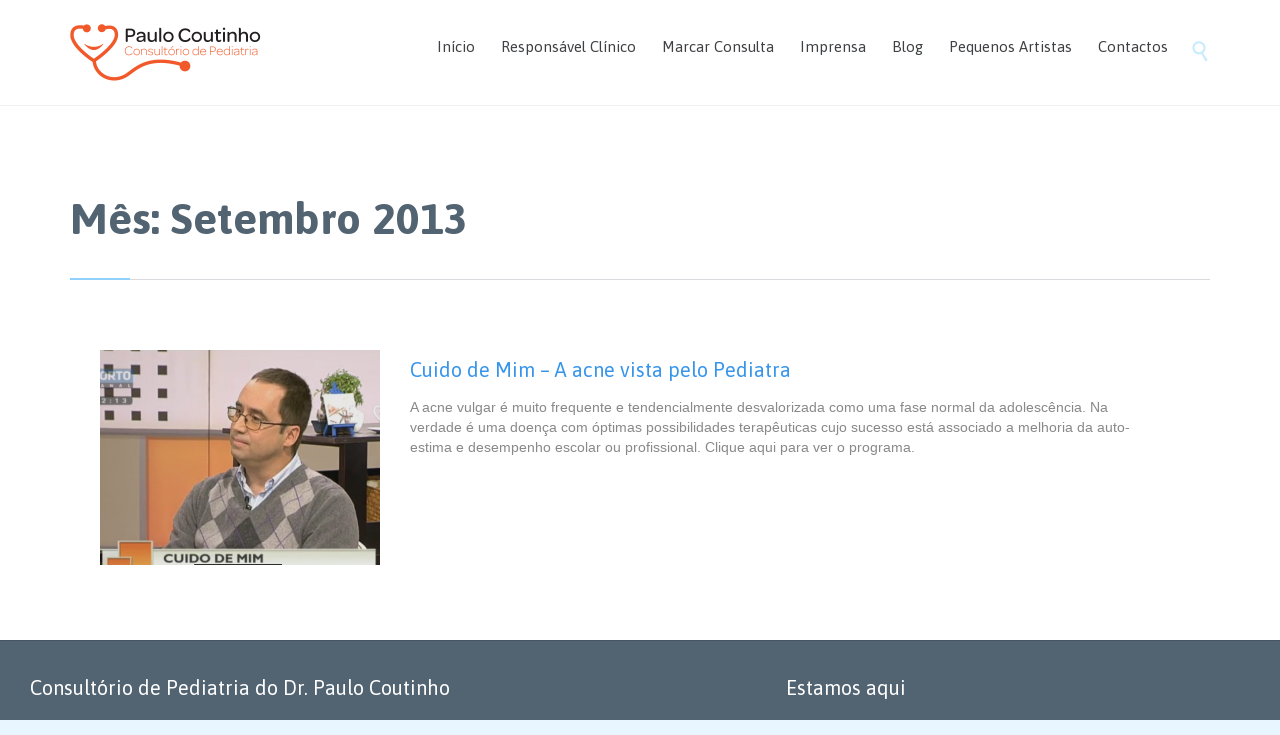

--- FILE ---
content_type: text/html; charset=UTF-8
request_url: http://www.paulocoutinhopediatra.pt/2013/09/
body_size: 11042
content:
<!DOCTYPE html>
<html lang="pt-PT" class="no-ie no-js">

<head>
	<meta charset="UTF-8" />
	<meta http-equiv="X-UA-Compatible" content="IE=edge" />
	<meta name="viewport" content="width=device-width, initial-scale=1">

	<link rel="pingback" href="http://www.paulocoutinhopediatra.pt/xmlrpc.php" />
	<title>Setembro 2013 &#8211; Paulo Coutinho</title>
<meta name='robots' content='max-image-preview:large' />
<link rel='dns-prefetch' href='//fonts.googleapis.com' />
<link rel='dns-prefetch' href='//s.w.org' />
<link rel="alternate" type="application/rss+xml" title="Paulo Coutinho &raquo; Feed" href="http://www.paulocoutinhopediatra.pt/feed/" />
<link rel="alternate" type="application/rss+xml" title="Paulo Coutinho &raquo; Feed de comentários" href="http://www.paulocoutinhopediatra.pt/comments/feed/" />
<script type="text/javascript">
window._wpemojiSettings = {"baseUrl":"https:\/\/s.w.org\/images\/core\/emoji\/14.0.0\/72x72\/","ext":".png","svgUrl":"https:\/\/s.w.org\/images\/core\/emoji\/14.0.0\/svg\/","svgExt":".svg","source":{"concatemoji":"http:\/\/www.paulocoutinhopediatra.pt\/wp-includes\/js\/wp-emoji-release.min.js?ver=2a76b33db0108be2c542b60a38c2cc60"}};
/*! This file is auto-generated */
!function(e,a,t){var n,r,o,i=a.createElement("canvas"),p=i.getContext&&i.getContext("2d");function s(e,t){var a=String.fromCharCode,e=(p.clearRect(0,0,i.width,i.height),p.fillText(a.apply(this,e),0,0),i.toDataURL());return p.clearRect(0,0,i.width,i.height),p.fillText(a.apply(this,t),0,0),e===i.toDataURL()}function c(e){var t=a.createElement("script");t.src=e,t.defer=t.type="text/javascript",a.getElementsByTagName("head")[0].appendChild(t)}for(o=Array("flag","emoji"),t.supports={everything:!0,everythingExceptFlag:!0},r=0;r<o.length;r++)t.supports[o[r]]=function(e){if(!p||!p.fillText)return!1;switch(p.textBaseline="top",p.font="600 32px Arial",e){case"flag":return s([127987,65039,8205,9895,65039],[127987,65039,8203,9895,65039])?!1:!s([55356,56826,55356,56819],[55356,56826,8203,55356,56819])&&!s([55356,57332,56128,56423,56128,56418,56128,56421,56128,56430,56128,56423,56128,56447],[55356,57332,8203,56128,56423,8203,56128,56418,8203,56128,56421,8203,56128,56430,8203,56128,56423,8203,56128,56447]);case"emoji":return!s([129777,127995,8205,129778,127999],[129777,127995,8203,129778,127999])}return!1}(o[r]),t.supports.everything=t.supports.everything&&t.supports[o[r]],"flag"!==o[r]&&(t.supports.everythingExceptFlag=t.supports.everythingExceptFlag&&t.supports[o[r]]);t.supports.everythingExceptFlag=t.supports.everythingExceptFlag&&!t.supports.flag,t.DOMReady=!1,t.readyCallback=function(){t.DOMReady=!0},t.supports.everything||(n=function(){t.readyCallback()},a.addEventListener?(a.addEventListener("DOMContentLoaded",n,!1),e.addEventListener("load",n,!1)):(e.attachEvent("onload",n),a.attachEvent("onreadystatechange",function(){"complete"===a.readyState&&t.readyCallback()})),(e=t.source||{}).concatemoji?c(e.concatemoji):e.wpemoji&&e.twemoji&&(c(e.twemoji),c(e.wpemoji)))}(window,document,window._wpemojiSettings);
</script>
<style type="text/css">
img.wp-smiley,
img.emoji {
	display: inline !important;
	border: none !important;
	box-shadow: none !important;
	height: 1em !important;
	width: 1em !important;
	margin: 0 0.07em !important;
	vertical-align: -0.1em !important;
	background: none !important;
	padding: 0 !important;
}
</style>
	<link rel='stylesheet' id='wp-block-library-css'  href='http://www.paulocoutinhopediatra.pt/wp-includes/css/dist/block-library/style.min.css?ver=2a76b33db0108be2c542b60a38c2cc60' type='text/css' media='all' />
<style id='global-styles-inline-css' type='text/css'>
body{--wp--preset--color--black: #000000;--wp--preset--color--cyan-bluish-gray: #abb8c3;--wp--preset--color--white: #ffffff;--wp--preset--color--pale-pink: #f78da7;--wp--preset--color--vivid-red: #cf2e2e;--wp--preset--color--luminous-vivid-orange: #ff6900;--wp--preset--color--luminous-vivid-amber: #fcb900;--wp--preset--color--light-green-cyan: #7bdcb5;--wp--preset--color--vivid-green-cyan: #00d084;--wp--preset--color--pale-cyan-blue: #8ed1fc;--wp--preset--color--vivid-cyan-blue: #0693e3;--wp--preset--color--vivid-purple: #9b51e0;--wp--preset--gradient--vivid-cyan-blue-to-vivid-purple: linear-gradient(135deg,rgba(6,147,227,1) 0%,rgb(155,81,224) 100%);--wp--preset--gradient--light-green-cyan-to-vivid-green-cyan: linear-gradient(135deg,rgb(122,220,180) 0%,rgb(0,208,130) 100%);--wp--preset--gradient--luminous-vivid-amber-to-luminous-vivid-orange: linear-gradient(135deg,rgba(252,185,0,1) 0%,rgba(255,105,0,1) 100%);--wp--preset--gradient--luminous-vivid-orange-to-vivid-red: linear-gradient(135deg,rgba(255,105,0,1) 0%,rgb(207,46,46) 100%);--wp--preset--gradient--very-light-gray-to-cyan-bluish-gray: linear-gradient(135deg,rgb(238,238,238) 0%,rgb(169,184,195) 100%);--wp--preset--gradient--cool-to-warm-spectrum: linear-gradient(135deg,rgb(74,234,220) 0%,rgb(151,120,209) 20%,rgb(207,42,186) 40%,rgb(238,44,130) 60%,rgb(251,105,98) 80%,rgb(254,248,76) 100%);--wp--preset--gradient--blush-light-purple: linear-gradient(135deg,rgb(255,206,236) 0%,rgb(152,150,240) 100%);--wp--preset--gradient--blush-bordeaux: linear-gradient(135deg,rgb(254,205,165) 0%,rgb(254,45,45) 50%,rgb(107,0,62) 100%);--wp--preset--gradient--luminous-dusk: linear-gradient(135deg,rgb(255,203,112) 0%,rgb(199,81,192) 50%,rgb(65,88,208) 100%);--wp--preset--gradient--pale-ocean: linear-gradient(135deg,rgb(255,245,203) 0%,rgb(182,227,212) 50%,rgb(51,167,181) 100%);--wp--preset--gradient--electric-grass: linear-gradient(135deg,rgb(202,248,128) 0%,rgb(113,206,126) 100%);--wp--preset--gradient--midnight: linear-gradient(135deg,rgb(2,3,129) 0%,rgb(40,116,252) 100%);--wp--preset--duotone--dark-grayscale: url('#wp-duotone-dark-grayscale');--wp--preset--duotone--grayscale: url('#wp-duotone-grayscale');--wp--preset--duotone--purple-yellow: url('#wp-duotone-purple-yellow');--wp--preset--duotone--blue-red: url('#wp-duotone-blue-red');--wp--preset--duotone--midnight: url('#wp-duotone-midnight');--wp--preset--duotone--magenta-yellow: url('#wp-duotone-magenta-yellow');--wp--preset--duotone--purple-green: url('#wp-duotone-purple-green');--wp--preset--duotone--blue-orange: url('#wp-duotone-blue-orange');--wp--preset--font-size--small: 13px;--wp--preset--font-size--medium: 20px;--wp--preset--font-size--large: 36px;--wp--preset--font-size--x-large: 42px;}.has-black-color{color: var(--wp--preset--color--black) !important;}.has-cyan-bluish-gray-color{color: var(--wp--preset--color--cyan-bluish-gray) !important;}.has-white-color{color: var(--wp--preset--color--white) !important;}.has-pale-pink-color{color: var(--wp--preset--color--pale-pink) !important;}.has-vivid-red-color{color: var(--wp--preset--color--vivid-red) !important;}.has-luminous-vivid-orange-color{color: var(--wp--preset--color--luminous-vivid-orange) !important;}.has-luminous-vivid-amber-color{color: var(--wp--preset--color--luminous-vivid-amber) !important;}.has-light-green-cyan-color{color: var(--wp--preset--color--light-green-cyan) !important;}.has-vivid-green-cyan-color{color: var(--wp--preset--color--vivid-green-cyan) !important;}.has-pale-cyan-blue-color{color: var(--wp--preset--color--pale-cyan-blue) !important;}.has-vivid-cyan-blue-color{color: var(--wp--preset--color--vivid-cyan-blue) !important;}.has-vivid-purple-color{color: var(--wp--preset--color--vivid-purple) !important;}.has-black-background-color{background-color: var(--wp--preset--color--black) !important;}.has-cyan-bluish-gray-background-color{background-color: var(--wp--preset--color--cyan-bluish-gray) !important;}.has-white-background-color{background-color: var(--wp--preset--color--white) !important;}.has-pale-pink-background-color{background-color: var(--wp--preset--color--pale-pink) !important;}.has-vivid-red-background-color{background-color: var(--wp--preset--color--vivid-red) !important;}.has-luminous-vivid-orange-background-color{background-color: var(--wp--preset--color--luminous-vivid-orange) !important;}.has-luminous-vivid-amber-background-color{background-color: var(--wp--preset--color--luminous-vivid-amber) !important;}.has-light-green-cyan-background-color{background-color: var(--wp--preset--color--light-green-cyan) !important;}.has-vivid-green-cyan-background-color{background-color: var(--wp--preset--color--vivid-green-cyan) !important;}.has-pale-cyan-blue-background-color{background-color: var(--wp--preset--color--pale-cyan-blue) !important;}.has-vivid-cyan-blue-background-color{background-color: var(--wp--preset--color--vivid-cyan-blue) !important;}.has-vivid-purple-background-color{background-color: var(--wp--preset--color--vivid-purple) !important;}.has-black-border-color{border-color: var(--wp--preset--color--black) !important;}.has-cyan-bluish-gray-border-color{border-color: var(--wp--preset--color--cyan-bluish-gray) !important;}.has-white-border-color{border-color: var(--wp--preset--color--white) !important;}.has-pale-pink-border-color{border-color: var(--wp--preset--color--pale-pink) !important;}.has-vivid-red-border-color{border-color: var(--wp--preset--color--vivid-red) !important;}.has-luminous-vivid-orange-border-color{border-color: var(--wp--preset--color--luminous-vivid-orange) !important;}.has-luminous-vivid-amber-border-color{border-color: var(--wp--preset--color--luminous-vivid-amber) !important;}.has-light-green-cyan-border-color{border-color: var(--wp--preset--color--light-green-cyan) !important;}.has-vivid-green-cyan-border-color{border-color: var(--wp--preset--color--vivid-green-cyan) !important;}.has-pale-cyan-blue-border-color{border-color: var(--wp--preset--color--pale-cyan-blue) !important;}.has-vivid-cyan-blue-border-color{border-color: var(--wp--preset--color--vivid-cyan-blue) !important;}.has-vivid-purple-border-color{border-color: var(--wp--preset--color--vivid-purple) !important;}.has-vivid-cyan-blue-to-vivid-purple-gradient-background{background: var(--wp--preset--gradient--vivid-cyan-blue-to-vivid-purple) !important;}.has-light-green-cyan-to-vivid-green-cyan-gradient-background{background: var(--wp--preset--gradient--light-green-cyan-to-vivid-green-cyan) !important;}.has-luminous-vivid-amber-to-luminous-vivid-orange-gradient-background{background: var(--wp--preset--gradient--luminous-vivid-amber-to-luminous-vivid-orange) !important;}.has-luminous-vivid-orange-to-vivid-red-gradient-background{background: var(--wp--preset--gradient--luminous-vivid-orange-to-vivid-red) !important;}.has-very-light-gray-to-cyan-bluish-gray-gradient-background{background: var(--wp--preset--gradient--very-light-gray-to-cyan-bluish-gray) !important;}.has-cool-to-warm-spectrum-gradient-background{background: var(--wp--preset--gradient--cool-to-warm-spectrum) !important;}.has-blush-light-purple-gradient-background{background: var(--wp--preset--gradient--blush-light-purple) !important;}.has-blush-bordeaux-gradient-background{background: var(--wp--preset--gradient--blush-bordeaux) !important;}.has-luminous-dusk-gradient-background{background: var(--wp--preset--gradient--luminous-dusk) !important;}.has-pale-ocean-gradient-background{background: var(--wp--preset--gradient--pale-ocean) !important;}.has-electric-grass-gradient-background{background: var(--wp--preset--gradient--electric-grass) !important;}.has-midnight-gradient-background{background: var(--wp--preset--gradient--midnight) !important;}.has-small-font-size{font-size: var(--wp--preset--font-size--small) !important;}.has-medium-font-size{font-size: var(--wp--preset--font-size--medium) !important;}.has-large-font-size{font-size: var(--wp--preset--font-size--large) !important;}.has-x-large-font-size{font-size: var(--wp--preset--font-size--x-large) !important;}
</style>
<link rel='stylesheet' id='contact-form-7-css'  href='http://www.paulocoutinhopediatra.pt/wp-content/plugins/contact-form-7/includes/css/styles.css?ver=5.7.7' type='text/css' media='all' />
<link rel='stylesheet' id='timetable_sf_style-css'  href='http://www.paulocoutinhopediatra.pt/wp-content/plugins/timetable/style/superfish.css?ver=2a76b33db0108be2c542b60a38c2cc60' type='text/css' media='all' />
<link rel='stylesheet' id='timetable_style-css'  href='http://www.paulocoutinhopediatra.pt/wp-content/plugins/timetable/style/style.css?ver=2a76b33db0108be2c542b60a38c2cc60' type='text/css' media='all' />
<link rel='stylesheet' id='timetable_event_template-css'  href='http://www.paulocoutinhopediatra.pt/wp-content/plugins/timetable/style/event_template.css?ver=2a76b33db0108be2c542b60a38c2cc60' type='text/css' media='all' />
<link rel='stylesheet' id='timetable_responsive_style-css'  href='http://www.paulocoutinhopediatra.pt/wp-content/plugins/timetable/style/responsive.css?ver=2a76b33db0108be2c542b60a38c2cc60' type='text/css' media='all' />
<link rel='stylesheet' id='timetable_font_lato-css'  href='http://fonts.googleapis.com/css?family=Lato%3A400%2C700&#038;ver=2a76b33db0108be2c542b60a38c2cc60' type='text/css' media='all' />
<link rel='stylesheet' id='slb_core-css'  href='http://www.paulocoutinhopediatra.pt/wp-content/plugins/simple-lightbox/client/css/app.css?ver=2.9.0' type='text/css' media='all' />
<link rel='stylesheet' id='wpv-gfonts-css'  href='//fonts.googleapis.com/css?family=Asap%3Abold%2Cnormal%2C300&#038;subset=latin&#038;ver=30' type='text/css' media='all' />
<link rel='stylesheet' id='front-magnific-popup-css'  href='http://www.paulocoutinhopediatra.pt/wp-content/themes/paulocoutinhopediatra/wpv_theme/assets/css/magnific.css?ver=2a76b33db0108be2c542b60a38c2cc60' type='text/css' media='all' />
<link rel='stylesheet' id='vamtam-front-all-css'  href='http://www.paulocoutinhopediatra.pt/wp-content/themes/paulocoutinhopediatra/cache/all.css?ver=1662543761' type='text/css' media='all' />
<style id='vamtam-front-all-inline-css' type='text/css'>
.page-id-1849 .page-header .title {
padding-top: 60px;
}
#footer-sidebars > .row .widget, #footer-sidebars > .row .widget:last-child {
    padding-bottom: 10px;
}

.clearboth { clear: both; }

header.main-header.layout-logo-menu .second-row #menus {
padding: 9.5px 0;
padding-bottom: 20px;
}
.sep-text {

margin: 23px 0 30px 0;

}
#footer-sidebars > .row .widget .widget-title {

line-height: 1.2 !important;

}
.revslider-full {
max-height: 350px !important;
}
.excerpt p{
font-size:18px;
color:#ccc
}
.services .thumbnail a {
display: block;
position: relative;
text-align: center;
}
.services .services-inside .services-title {
margin: 12px 0 10px 0;
line-height: 1;
text-align: center;
}
.portfolios .portfolio_details .title, .portfolios .portfolio_details .title a {

text-align: center;
}
.portfolios .portfolio_details .excerpt {

text-align: center;
}

.services .thumbnail img {
margin: auto;
 border-radius: 0px; 
padding: 8px;
 border: 0; 
transition: border-color .3s, background .3s;
}

/*.portfolios .portfolio-item-wrapper .thumbnail-overlay {
background-color: rgba(255, 100, 0, 0.4);

}

.portfolios .state-open .portfolio-image .thumbnail > img {

opacity:1; !important
}*/

.loop-wrapper.news .post-content-meta {
color: #bcbcbc;
display: none;
}
.mfp-bg {
background: #036B8B;
}
.appointments-wrapper h3{
display:none;
}
.appointments-instructions{
font-size: large;
color: #045488;
margin-bottom: 40px;
}
.wpv_icon_link [data-icon-type="linkedin"] {
color: #fff;
}

.appointments-pagination a {
color: #FFFFFF;
text-decoration: none;
text-shadow: 0 0px 0 #fff;
padding: 0.2em 1.2em;
border-radius: 3px;
-moz-background-clip: padding;
-webkit-background-clip: padding-box;
background-clip: padding-box;
background-color: #FF7400;
box-shadow: 0 0px 0px #fff, inset 0 0px 0px #fff, 0 0 0 0px #fff;
background-image: none;
}
.appointments-pagination a:hover {
color: #FFFFFF;
text-decoration: none;
text-shadow: 0 0px 0 #fff;
padding: 0.2em 1.2em;
border-radius: 3px;
-moz-background-clip: padding;
-webkit-background-clip: padding-box;
background-clip: padding-box;
background-color: #F4AC3D;
box-shadow: 0 0px 0px #fff, inset 0 0px 0px #fff, 0 0 0 0px #fff;
background-image: none;
}
#main > div > div > article > div > div.post-article.has-image-wrapper.single > div > div > div.post-media > div > img{
display:none;
}
.appointments-confirmation-end{
display:none;
}

#archives-9 h4 .icon{
display:none;
}
</style>
<link rel='stylesheet' id='appointments-css'  href='http://www.paulocoutinhopediatra.pt/wp-content/plugins/appointments/css/front.css?ver=1.4.4' type='text/css' media='all' />
<script type='text/javascript' src='http://www.paulocoutinhopediatra.pt/wp-includes/js/jquery/jquery.min.js?ver=3.6.0' id='jquery-core-js'></script>
<script type='text/javascript' src='http://www.paulocoutinhopediatra.pt/wp-includes/js/jquery/jquery-migrate.min.js?ver=3.3.2' id='jquery-migrate-js'></script>
<script type='text/javascript' src='http://www.paulocoutinhopediatra.pt/wp-content/plugins/timetable/js/timetable.js?ver=2a76b33db0108be2c542b60a38c2cc60' id='timetable_main-js'></script>
<link rel="https://api.w.org/" href="http://www.paulocoutinhopediatra.pt/wp-json/" /><link rel="EditURI" type="application/rsd+xml" title="RSD" href="http://www.paulocoutinhopediatra.pt/xmlrpc.php?rsd" />
<link rel="wlwmanifest" type="application/wlwmanifest+xml" href="http://www.paulocoutinhopediatra.pt/wp-includes/wlwmanifest.xml" /> 

<noscript><style>.vce-row-container .vcv-lozad {display: none}</style></noscript><meta name="generator" content="Powered by Visual Composer Website Builder - fast and easy-to-use drag and drop visual editor for WordPress."/><script type="text/javascript">
(function(url){
	if(/(?:Chrome\/26\.0\.1410\.63 Safari\/537\.31|WordfenceTestMonBot)/.test(navigator.userAgent)){ return; }
	var addEvent = function(evt, handler) {
		if (window.addEventListener) {
			document.addEventListener(evt, handler, false);
		} else if (window.attachEvent) {
			document.attachEvent('on' + evt, handler);
		}
	};
	var removeEvent = function(evt, handler) {
		if (window.removeEventListener) {
			document.removeEventListener(evt, handler, false);
		} else if (window.detachEvent) {
			document.detachEvent('on' + evt, handler);
		}
	};
	var evts = 'contextmenu dblclick drag dragend dragenter dragleave dragover dragstart drop keydown keypress keyup mousedown mousemove mouseout mouseover mouseup mousewheel scroll'.split(' ');
	var logHuman = function() {
		if (window.wfLogHumanRan) { return; }
		window.wfLogHumanRan = true;
		var wfscr = document.createElement('script');
		wfscr.type = 'text/javascript';
		wfscr.async = true;
		wfscr.src = url + '&r=' + Math.random();
		(document.getElementsByTagName('head')[0]||document.getElementsByTagName('body')[0]).appendChild(wfscr);
		for (var i = 0; i < evts.length; i++) {
			removeEvent(evts[i], logHuman);
		}
	};
	for (var i = 0; i < evts.length; i++) {
		addEvent(evts[i], logHuman);
	}
})('//www.paulocoutinhopediatra.pt/?wordfence_lh=1&hid=1F9617C680536AD10F38A6FE6D41C294');
</script><style type="text/css">.recentcomments a{display:inline !important;padding:0 !important;margin:0 !important;}</style><meta name="generator" content="Powered by Slider Revolution 6.5.24 - responsive, Mobile-Friendly Slider Plugin for WordPress with comfortable drag and drop interface." />
		<style type="text/css">
		.entry-content td{border:none;width:50%}
.app_services , .appointments-my-appointments{display:none;}
td{border:0}
.appointments-confirmation-price{
display:none; !important
}

.appointments-confirmation-buttons{
width: 50%;
border: 0;
margin-left: auto;
margin-right: auto; 
}

input.appointments-confirmation-button{
margin-bottom: 10px;
margin-top: 15px;
}
input.appointments-confirmation-cancel-button{
display: none; !important
}td.free,div.free {background: #aef291 !important;}td.busy,div.busy {background: #ed4213 !important;}td.notpossible,div.notpossible {background: #b0b0b0 !important;}.appointments-login_link-google{display:none !important;}		</style>
		<script>function setREVStartSize(e){
			//window.requestAnimationFrame(function() {
				window.RSIW = window.RSIW===undefined ? window.innerWidth : window.RSIW;
				window.RSIH = window.RSIH===undefined ? window.innerHeight : window.RSIH;
				try {
					var pw = document.getElementById(e.c).parentNode.offsetWidth,
						newh;
					pw = pw===0 || isNaN(pw) || (e.l=="fullwidth" || e.layout=="fullwidth") ? window.RSIW : pw;
					e.tabw = e.tabw===undefined ? 0 : parseInt(e.tabw);
					e.thumbw = e.thumbw===undefined ? 0 : parseInt(e.thumbw);
					e.tabh = e.tabh===undefined ? 0 : parseInt(e.tabh);
					e.thumbh = e.thumbh===undefined ? 0 : parseInt(e.thumbh);
					e.tabhide = e.tabhide===undefined ? 0 : parseInt(e.tabhide);
					e.thumbhide = e.thumbhide===undefined ? 0 : parseInt(e.thumbhide);
					e.mh = e.mh===undefined || e.mh=="" || e.mh==="auto" ? 0 : parseInt(e.mh,0);
					if(e.layout==="fullscreen" || e.l==="fullscreen")
						newh = Math.max(e.mh,window.RSIH);
					else{
						e.gw = Array.isArray(e.gw) ? e.gw : [e.gw];
						for (var i in e.rl) if (e.gw[i]===undefined || e.gw[i]===0) e.gw[i] = e.gw[i-1];
						e.gh = e.el===undefined || e.el==="" || (Array.isArray(e.el) && e.el.length==0)? e.gh : e.el;
						e.gh = Array.isArray(e.gh) ? e.gh : [e.gh];
						for (var i in e.rl) if (e.gh[i]===undefined || e.gh[i]===0) e.gh[i] = e.gh[i-1];
											
						var nl = new Array(e.rl.length),
							ix = 0,
							sl;
						e.tabw = e.tabhide>=pw ? 0 : e.tabw;
						e.thumbw = e.thumbhide>=pw ? 0 : e.thumbw;
						e.tabh = e.tabhide>=pw ? 0 : e.tabh;
						e.thumbh = e.thumbhide>=pw ? 0 : e.thumbh;
						for (var i in e.rl) nl[i] = e.rl[i]<window.RSIW ? 0 : e.rl[i];
						sl = nl[0];
						for (var i in nl) if (sl>nl[i] && nl[i]>0) { sl = nl[i]; ix=i;}
						var m = pw>(e.gw[ix]+e.tabw+e.thumbw) ? 1 : (pw-(e.tabw+e.thumbw)) / (e.gw[ix]);
						newh =  (e.gh[ix] * m) + (e.tabh + e.thumbh);
					}
					var el = document.getElementById(e.c);
					if (el!==null && el) el.style.height = newh+"px";
					el = document.getElementById(e.c+"_wrapper");
					if (el!==null && el) {
						el.style.height = newh+"px";
						el.style.display = "block";
					}
				} catch(e){
					console.log("Failure at Presize of Slider:" + e)
				}
			//});
		  };</script>
	<script>
		(function(i,s,o,g,r,a,m){i['GoogleAnalyticsObject']=r;i[r]=i[r]||function(){
		(i[r].q=i[r].q||[]).push(arguments)},i[r].l=1*new Date();a=s.createElement(o),
		m=s.getElementsByTagName(o)[0];a.async=1;a.src=g;m.parentNode.insertBefore(a,m)
		})(window,document,'script','//www.google-analytics.com/analytics.js','ga');

		ga('create', 'UA-62774676-1', 'auto');
		ga('require', 'displayfeatures');
		ga('send', 'pageview');
	</script>
</head>
<body class="archive date layout-full vcwb full pagination-infinite-scrolling  wpv-not-scrolled has-page-header cbox-share-twitter cbox-share-facebook cbox-share-googleplus cbox-share-pinterest no-header-slider no-header-sidebars responsive-layout no-breadcrumbs no-slider-button-thumbnails sticky-header">
	<span id="top"></span>
		<div id="page" class="main-container">

		<div class="fixed-header-box">
	<header class="main-header layout-logo-menu">
				<div class="limit-wrapper">
	<div class="header-contents header-content-wrapper">
		<div class="first-row">
			<div class="logo-wrapper">
	<a href="#" id="mp-menu-trigger" class="icon-b" data-icon="&#57801;"><span class="visuallyhidden">Open/Close Menu</span></a>
		<a href="http://www.paulocoutinhopediatra.pt" title="Paulo Coutinho" class="logo " style="min-width:191px">			<img src="http://www.paulocoutinhopediatra.pt/wp-content/uploads/2014/09/logo.png" alt="Paulo Coutinho" class="normal-logo" height="57" style="padding: 24px 0; max-height: 57px;"/>
			</a>
				<span class="logo-tagline">Consultório de Pediatria</span>
		<div class="mobile-logo-additions">
							<button class="header-search icon wpv-overlay-search-trigger">&#57645;</button>
			</div>
</div>

		</div>

		<div class="second-row has-search">
			<div id="menus">
				<nav id="main-menu">
		<a href="#main" title="Skip to content" class="visuallyhidden">Skip to content</a>
	<div class="menu-main-menu-container"><ul id="menu-main-menu" class="menu"><li id="menu-item-8272" class="menu-item menu-item-type-post_type menu-item-object-page menu-item-home menu-item-8272"><a href="http://www.paulocoutinhopediatra.pt/"><span>Início</span></a></li>
<li id="menu-item-8271" class="menu-item menu-item-type-post_type menu-item-object-page menu-item-8271"><a href="http://www.paulocoutinhopediatra.pt/apresentacao/"><span>Responsável Clínico</span></a></li>
<li id="menu-item-8130" class="menu-item menu-item-type-post_type menu-item-object-page menu-item-8130"><a href="http://www.paulocoutinhopediatra.pt/marca-consulta/"><span>Marcar Consulta</span></a></li>
<li id="menu-item-8159" class="menu-item menu-item-type-post_type menu-item-object-page menu-item-8159"><a href="http://www.paulocoutinhopediatra.pt/imprensa/"><span>Imprensa</span></a></li>
<li id="menu-item-8047" class="menu-item menu-item-type-post_type menu-item-object-page menu-item-8047"><a href="http://www.paulocoutinhopediatra.pt/blog/"><span>Blog</span></a></li>
<li id="menu-item-7892" class="menu-item menu-item-type-post_type menu-item-object-page menu-item-7892"><a href="http://www.paulocoutinhopediatra.pt/pequenos-artistas/"><span>Pequenos Artistas</span></a></li>
<li id="menu-item-2183" class="menu-item menu-item-type-post_type menu-item-object-page menu-item-2183"><a href="http://www.paulocoutinhopediatra.pt/contactos/"><span>Contactos</span></a></li>
</ul></div></nav>			</div>
		</div>

		
					<div class="search-wrapper">
				
<button class="header-search icon wpv-overlay-search-trigger">&#57645;</button>			</div>
		
			</div>
</div>	</header>

	</div><!-- / .fixed-header-box -->
<div class="shadow-bottom"></div>
		
		<div class="boxed-layout">
			<div class="pane-wrapper clearfix">
								<div id="main-content">
					<div id="sub-header" class="layout-full has-background">
	<div class="meta-header" style="">
		<div class="limit-wrapper">
			<div class="meta-header-inside">
				<header class="page-header ">
				<div class="page-header-content">
											<div class="page-title-outer" style="">
							<h1 class="title" itemprop="headline">Mês: <span>Setembro 2013</span></h1>
													</div>
														</div>
			</header>			</div>
		</div>
	</div>
</div>					<!-- #main (do not remove this comment) -->
					<div id="main" role="main" class="wpv-main layout-full">
												<div class="limit-wrapper">

	<div class="row page-wrapper">
		
		<article id="post-301" class="full post-301 post type-post status-publish format-video has-post-thumbnail hentry category-imprensa tag-creche tag-escola tag-rtp tag-tv tag-video-2 post_format-post-format-video">
						<div class="page-content">
								<div class="loop-wrapper clearfix regular normal paginated" data-columns="1"  >
		<div class="page-content post-header clearfix list-item post-301 post type-post status-publish format-video has-post-thumbnail hentry category-imprensa tag-creche tag-escola tag-rtp tag-tv tag-video-2 post_format-post-format-video" itemscope="itemscope" itemtype="http://schema.org/BlogPosting">
			<div>
				<div class="post-article has-image-wrapper ">
	<meta itemscope itemprop="mainEntityOfPage" itemid="http://www.paulocoutinhopediatra.pt/escola-creche/" /><meta itemprop="datePublished" content="2013-09-06" /><meta itemprop="dateModified" content="2022-09-18" /><meta itemprop="headline" content="Cuido de Mim &#8211; A acne vista pelo Pediatra" /><div itemprop="publisher" itemscope itemtype="https://schema.org/Organization"><meta itemprop="name" content="Paulo Coutinho"><meta itemprop="url" content="http://www.paulocoutinhopediatra.pt"><div itemprop="logo" itemscope itemtype="https://schema.org/ImageObject"><meta itemprop="url" content="http://www.paulocoutinhopediatra.pt/wp-content/uploads/2014/09/logo.png"></div></div><div itemscope itemprop="author" itemtype="http://schema.org/Person"><meta itemprop="url" content="http://www.paulocoutinhopediatra.pt/author/gestao/" /><meta itemprop="name" content="Dr. Paulo Coutinho" /></div><div itemscope itemprop="image" itemtype="http://schema.org/ImageObject"><meta itemprop="url" content="http://www.paulocoutinhopediatra.pt/wp-content/uploads/2013/09/cuido.jpg" /><meta itemprop="width" content="1000" /><meta itemprop="height" content="636" /></div><div itemprop="interactionStatistic" itemscope itemtype="http://schema.org/InteractionCounter"><meta itemprop="interactionType" content="http://schema.org/CommentAction" /><meta itemprop="userInteractionCount" content="0" /></div>	<div class="video-post-format clearfix as-image ">
		<div class="post-row">
		<div class="post-row-center">
					<div class="post-media">
				<div class='media-inner'>
					
					<img width="480" height="369" src="http://www.paulocoutinhopediatra.pt/wp-content/uploads/2013/09/cuido-480x369.jpg" class="attachment-post-loop size-post-loop wp-post-image" alt="" loading="lazy" srcset="http://www.paulocoutinhopediatra.pt/wp-content/uploads/2013/09/cuido-480x369.jpg 480w, http://www.paulocoutinhopediatra.pt/wp-content/uploads/2013/09/cuido-555x426.jpg 555w, http://www.paulocoutinhopediatra.pt/wp-content/uploads/2013/09/cuido-360x276.jpg 360w, http://www.paulocoutinhopediatra.pt/wp-content/uploads/2013/09/cuido-262x201.jpg 262w" sizes="(min-width: 900px) 50vw, 100vw" />
									</div>
			</div>
				<div class="post-content-outer">
					<header class="single">
			<div class="content">
								<h3>
					<a href="http://www.paulocoutinhopediatra.pt/escola-creche/" title="Cuido de Mim &#8211; A acne vista pelo Pediatra">Cuido de Mim &#8211; A acne vista pelo Pediatra</a>
				</h3>
			</div>
		</header>
	<div class="post-content the-content">
	<p>A acne vulgar é muito frequente e tendencialmente desvalorizada como uma fase normal da adolescência. Na verdade é uma doença com óptimas possibilidades terapêuticas cujo sucesso está associado a melhoria da auto-estima e desempenho escolar ou profissional. Clique aqui para ver o programa.</p>
</div><div class="post-meta">
	<nav class="clearfix">
		
										</nav>
</div>		</div>
	</div>
</div>	</div>
</div>
			</div>
		</div>
</div>

			</div>
		</article>

			</div>


					</div> <!-- .limit-wrapper -->

				</div><!-- / #main (do not remove this comment) -->

			</div><!-- #main-content -->

							<footer class="main-footer">
											<div class="footer-sidebars-wrapper">
							<div id="footer-sidebars" data-rows="3">
	<div class="row" data-num="0">
																<aside class="cell-2-5  fit">
					<section id="text-12" class="widget widget_text"><h4 class="widget-title">Consultório de Pediatria do Dr. Paulo Coutinho</h4>			<div class="textwidget"><p>Situado em Vilar. Um espaço acessível na vigilância carinhosa da saúde dos seus filhos.</p>
<p>As consultas de saúde infantil representam a maneira mais prática e sistemática de aprender a antecipar e evitar importantes riscos que ameaçam as crianças e adolescentes.</p>
</div>
		</section><section id="block-4" class="widget widget_block"><p><div class="push" style='height:20px'></div></p>
</section>				</aside>
																							<aside class="cell-1-5  empty fit">
									</aside>
																							<aside class="cell-2-5  last fit">
					<section id="text-13" class="widget widget_text"><h4 class="widget-title">Estamos aqui</h4>			<div class="textwidget"><p>Rua Albino Moreira, nº 1400 4485-767 Vilar – Vila do Conde</p>
<p>Tel. 229271761 | Tlm. 918301830</p>
<table>
<tbody>
<tr>
<td><a href="https://www.livroreclamacoes.pt/inicio" target="_blank" rel="noopener"><img loading="lazy" class="alignnone" src="http://www.paulocoutinhopediatra.pt/wp-content/uploads/livro.png" alt="" width="98" height="40" /></a></td>
<td><img loading="lazy" class="alignleft" src="http://www.paulocoutinhopediatra.pt/wp-content/uploads/multibanco-color.png" width="136" height="40" /></td>
</tr>
</tbody>
</table>
</div>
		</section>				</aside>
										</div>
</div>						</div>
									</footer>

				
									<div class="copyrights">
						<div class="limit-wrapper">
							<div class="row">
								<div class="row "><div class="wpv-grid grid-1-3  wpv-first-level first unextended" style="padding-top:0px;padding-bottom:0px" id="wpv-column-7e962e2b63f0fc6340d5753b79bf1fad" ><p style="color: #ffffff;">2014 © Todos os direitos reservados | Desenvolvido por <a href="http://www.jumpstart.pt" target="_blank">JumpStart</a></p></div>


<div class="wpv-grid grid-1-3  wpv-first-level unextended" style="padding-top:0px;padding-bottom:0px" id="wpv-column-925bd4422f1706f815f570c57e678920" ><h5 style="color: #ffffff; text-align: center;"><a href="#" class="wpv-scroll-to-top wpv-simple-button-border">↑</a></h5></div>


<div class="wpv-grid grid-1-3  wpv-first-level unextended" style="padding-top:0px;padding-bottom:0px" id="wpv-column-e6f0ef5b5f76daa1987c28f48c686d1c" ><p style="color: #ffffff;  text-align: right;"><a href="http://www.paulocoutinhopediatra.pt/">Paulo Coutinho - Consultório de Pediatria</a></p></div></div>
							</div>
						</div>
					</div>
							
		</div><!-- / .pane-wrapper -->

	</div><!-- / .boxed-layout -->
</div><!-- / #page -->

<div id="wpv-overlay-search">
	<form action="http://www.paulocoutinhopediatra.pt/" class="searchform" method="get" role="search" novalidate="">
		<label for="overlay-search-field" class="visuallyhidden">Pesquisar por:</label>
		<input id="overlay-search-field" type="text" required="required" placeholder="Procurar..." name="s" value="" />
		<button type="submit" class="icon theme">&#58889;</button>
			</form>
</div>


	<div id="scroll-to-top" class="icon">&#58023;</div>

		<script>
			window.RS_MODULES = window.RS_MODULES || {};
			window.RS_MODULES.modules = window.RS_MODULES.modules || {};
			window.RS_MODULES.waiting = window.RS_MODULES.waiting || [];
			window.RS_MODULES.defered = true;
			window.RS_MODULES.moduleWaiting = window.RS_MODULES.moduleWaiting || {};
			window.RS_MODULES.type = 'compiled';
		</script>
		<script id='wpvpm-menu-item' type='text/html'><li>
	<% if(children.length > 0) { %>
		<a href="#" class="has-children <%= _.escape(classes.join(' ')) %>" title="<%= _.escape(attr_title) %>"><%= title %></a>
		<div class="mp-level">
			<h2><%= title %></h2>
			<a class="mp-back" href="#"><%= WpvPushMenu.back %></a>
			<ul>
				<% if(! (/^\s*$/.test(url)) ) { %>
					<li><a href="<%= _.escape(url) %>" class="<%= _.escape(classes.join(' ')) %>" title="<%= _.escape(attr_title) %>"><%= title %></a></li>
				<% } %>
				<%= content %>
			</ul>
		</div>
	<% } else { %>
		<a href="<%= _.escape(url) %>" class="<%= _.escape(classes.join(' ')) %>" title="<%= _.escape(attr_title) %>"><%= title %></a>
	<% } %>
</li></script><script id='wpvpm-menu-root' type='text/html'><nav id="mp-menu" class="mp-menu">
	<%= content %>
</nav>
</script>			<link rel="preload" as="font" id="rs-icon-set-revicon-woff" href="http://www.paulocoutinhopediatra.pt/wp-content/plugins/revslider/public/assets/fonts/revicons/revicons.woff?5510888" type="font/woff" crossorigin="anonymous" media="all" />
<link rel='stylesheet' id='rs-plugin-settings-css'  href='http://www.paulocoutinhopediatra.pt/wp-content/plugins/revslider/public/assets/css/rs6.css?ver=6.5.24' type='text/css' media='all' />
<style id='rs-plugin-settings-inline-css' type='text/css'>
@import url(http://fonts.googleapis.com/css?family=Open+Sans:400,800,300,700,600);.tp-caption.medium_bg_red a{color:#fff;  text-decoration:none}.tp-caption.medium_bg_red a:hover{color:#fff;  text-decoration:underline}.tp-caption.roundedimage img{-webkit-border-radius:300px;  -moz-border-radius:300px;  border-radius:300px}.tp-bullets.simplebullets.navbar{height:35px;  padding:0px 0px}.tp-bullets.simplebullets .bullet{cursor:pointer;  position:relative !important;  background:rgba(0,0,0,0.5) !important;  -webkit-border-radius:10px;  border-radius:10px;  -webkit-box-shadow:none;  -moz-box-shadow:none;  box-shadow:none;  width:6px !important;  height:6px !important;  border:5px solid rgba(0,0,0,0) !important;  display:inline-block;  margin-right:2px !important;  margin-bottom:14px !important;  -webkit-transition:background-color 0.2s,border-color 0.2s;  -moz-transition:background-color 0.2s,border-color 0.2s;  -o-transition:background-color 0.2s,border-color 0.2s;  -ms-transition:background-color 0.2s,border-color 0.2s;  transition:background-color 0.2s,border-color 0.2s;  float:none !important}.tp-bullets.simplebullets .bullet.last{margin-right:0px}.tp-bullets.simplebullets .bullet:hover,.tp-bullets.simplebullets .bullet.selected{-webkit-box-shadow:none;  -moz-box-shadow:none;  box-shadow:none;background:rgba(255,255,255,1) !important;width:6px !important;  height:6px !important;  border:5px solid rgba(0,0,0,1) !important}.tparrows:before{font-family:'revicons';color:#fff;  font-style:normal;  font-weight:normal;  speak:none;  display:inline-block;  text-decoration:inherit;  margin-right:0;  margin-top:9px;  text-align:center;  width:40px;  font-size:20px}.tparrows{cursor:pointer;  background:rgba(0,0,0,0.5) !important;  -webkit-border-radius:5px;  border-radius:5px;  width:40px !important;  height:40px !important}.tparrows:hover{color:#fff}.tp-leftarrow:before{content:'\e824'}.tp-rightarrow:before{content:'\e825'}.tparrows.tp-rightarrow:before{margin-left:1px}.tparrows:hover{background:rgba(0,0,0,1) !important}
</style>
<script type='text/javascript' src='http://www.paulocoutinhopediatra.pt/wp-content/plugins/contact-form-7/includes/swv/js/index.js?ver=5.7.7' id='swv-js'></script>
<script type='text/javascript' id='contact-form-7-js-extra'>
/* <![CDATA[ */
var wpcf7 = {"api":{"root":"http:\/\/www.paulocoutinhopediatra.pt\/wp-json\/","namespace":"contact-form-7\/v1"}};
/* ]]> */
</script>
<script type='text/javascript' src='http://www.paulocoutinhopediatra.pt/wp-content/plugins/contact-form-7/includes/js/index.js?ver=5.7.7' id='contact-form-7-js'></script>
<script type='text/javascript' src='http://www.paulocoutinhopediatra.pt/wp-content/plugins/revslider/public/assets/js/rbtools.min.js?ver=6.5.18' defer async id='tp-tools-js'></script>
<script type='text/javascript' src='http://www.paulocoutinhopediatra.pt/wp-content/plugins/revslider/public/assets/js/rs6.min.js?ver=6.5.24' defer async id='revmin-js'></script>
<script type='text/javascript' src='http://www.paulocoutinhopediatra.pt/wp-includes/js/jquery/ui/core.min.js?ver=1.13.1' id='jquery-ui-core-js'></script>
<script type='text/javascript' src='http://www.paulocoutinhopediatra.pt/wp-includes/js/jquery/ui/tabs.min.js?ver=1.13.1' id='jquery-ui-tabs-js'></script>
<script type='text/javascript' src='http://www.paulocoutinhopediatra.pt/wp-content/plugins/timetable/js/jquery.ba-bbq.min.js?ver=2a76b33db0108be2c542b60a38c2cc60' id='jquery-ba-bqq-js'></script>
<script type='text/javascript' src='http://www.paulocoutinhopediatra.pt/wp-content/plugins/timetable/js/jquery.carouFredSel-6.2.1-packed.js?ver=2a76b33db0108be2c542b60a38c2cc60' id='jquery-carouFredSel-js'></script>
<script type='text/javascript' src='http://www.paulocoutinhopediatra.pt/wp-includes/js/underscore.min.js?ver=1.13.3' id='underscore-js'></script>
<script type='text/javascript' src='http://www.paulocoutinhopediatra.pt/wp-includes/js/backbone.min.js?ver=1.4.1' id='backbone-js'></script>
<script type='text/javascript' id='vamtam-push-menu-js-extra'>
/* <![CDATA[ */
var WpvPushMenu = {"items":{"title":"Menu","description":"","type":"root","children":[{"url":"http:\/\/www.paulocoutinhopediatra.pt\/","title":"In\u00edcio","attr_title":"","description":"","classes":["","menu-item","menu-item-type-post_type","menu-item-object-page","menu-item-home"],"type":"item","children":[]},{"url":"http:\/\/www.paulocoutinhopediatra.pt\/apresentacao\/","title":"Respons\u00e1vel Cl\u00ednico","attr_title":"","description":"","classes":["","menu-item","menu-item-type-post_type","menu-item-object-page"],"type":"item","children":[]},{"url":"http:\/\/www.paulocoutinhopediatra.pt\/marca-consulta\/","title":"Marcar Consulta","attr_title":"","description":"","classes":["","menu-item","menu-item-type-post_type","menu-item-object-page"],"type":"item","children":[]},{"url":"http:\/\/www.paulocoutinhopediatra.pt\/imprensa\/","title":"Imprensa","attr_title":"","description":"","classes":["","menu-item","menu-item-type-post_type","menu-item-object-page"],"type":"item","children":[]},{"url":"http:\/\/www.paulocoutinhopediatra.pt\/blog\/","title":"Blog","attr_title":"","description":"","classes":["","menu-item","menu-item-type-post_type","menu-item-object-page"],"type":"item","children":[]},{"url":"http:\/\/www.paulocoutinhopediatra.pt\/pequenos-artistas\/","title":"Pequenos Artistas","attr_title":"","description":"","classes":["","menu-item","menu-item-type-post_type","menu-item-object-page"],"type":"item","children":[]},{"url":"http:\/\/www.paulocoutinhopediatra.pt\/contactos\/","title":"Contactos","attr_title":"","description":"","classes":["","menu-item","menu-item-type-post_type","menu-item-object-page"],"type":"item","children":[]}]},"back":"Voltar"};
/* ]]> */
</script>
<script type='text/javascript' src='http://www.paulocoutinhopediatra.pt/wp-content/plugins/vamtam-push-menu//js/dist/push-menu.min.js?ver=1.4.1' id='vamtam-push-menu-js'></script>
<script type='text/javascript' src='http://www.paulocoutinhopediatra.pt/wp-content/themes/paulocoutinhopediatra/vamtam/assets/js/plugins/thirdparty/jquery.transit.min.js?ver=0.9.9' id='jquery-transit-js'></script>
<script type='text/javascript' src='http://www.paulocoutinhopediatra.pt/wp-content/themes/paulocoutinhopediatra/vamtam/assets/js/plugins/thirdparty/jquery.matchheight.min.js?ver=0.5.1' id='jquery-match-height-js'></script>
<script type='text/javascript' src='http://www.paulocoutinhopediatra.pt/wp-includes/js/jquery/ui/effect.min.js?ver=1.13.1' id='jquery-effects-core-js'></script>
<script type='text/javascript' id='vamtam-all-js-extra'>
/* <![CDATA[ */
var VAMTAM_FRONT = {"content_width":"1260","magnific_close":"Close (Esc)","magnific_loading":"Loading...","cube_path":"http:\/\/www.paulocoutinhopediatra.pt\/wp-content\/themes\/paulocoutinhopediatra\/vamtam\/assets\/cubeportfolio\/js\/jquery.cubeportfolio.min.js","ajaxurl":"http:\/\/www.paulocoutinhopediatra.pt\/wp-admin\/admin-ajax.php"};
/* ]]> */
</script>
<script type='text/javascript' src='http://www.paulocoutinhopediatra.pt/wp-content/themes/paulocoutinhopediatra/vamtam/assets/js/all.min.js?ver=30' id='vamtam-all-js'></script>
<script type="text/javascript" id="slb_context">/* <![CDATA[ */if ( !!window.jQuery ) {(function($){$(document).ready(function(){if ( !!window.SLB ) { {$.extend(SLB, {"context":["public","user_guest"]});} }})})(jQuery);}/* ]]> */</script>
<!-- W3TC-include-js-head -->
</body>
</html>


--- FILE ---
content_type: text/css
request_url: http://www.paulocoutinhopediatra.pt/wp-content/plugins/appointments/css/front.css?ver=1.4.4
body_size: 4575
content:
/*
.appointments-wrapper, .app_timetable {
	padding: 0.3em;
}
*/
.wait_img{
z-index:1000;
}
.app_timetable_cell .wait_img {
    float: right;
}
.app_timetable {
margin-left:20px;
}
.app_monthly_schedule_wrapper, .app_timetable_wrapper{
float:left;
width:50%;
}
aside.widget .app_monthly_schedule_wrapper { width: 100%; }
.app_timetable_cell{
float:left;
width:25%;
border:1px solid grey;
font-size: 0.8em;
text-align:left;
padding:3px;
overflow:hidden;
}
.app_timetable_cell div:hover{
opacity:0.6;
}
.app_timetable_title{
/*text-align:center;*/
font-weight:bold;
margin-bottom: 1em;
}
.appointments-pagination .previous{
float:left;
}

td.today {
opacity: 0.6;
}

.appointments-pagination .next{
float:right;
}
.appointments-paypal{
display:none;
}
.appointments-list {
	clear: both;
	padding: 0;
  margin-top: 20px;
}
.appointments-list table {
	width: 100%;
	border-collapse: collapse;
	/* table-layout:fixed; */
}
.appointments-list table th {
	width: 12%;
	background: #333;
	color: #ddd;
	/*padding: .2em .4em .2em .4em;*/
	cursor: default;
}
.appointments-list table td {
	border: 1px solid #ddd;
	height: 14px;
	padding: 0;
}
.appointments-list table td:hover{
opacity:0.6;
}
.appointments-list table td.free, .app_timetable div.free {
	cursor: pointer;
}
.appointments-legend-table{
	font-size: 0.75em;
	table-layout:auto;
	overflow: hidden;
	border: 0 !important;
}
table.appointments-legend-table {
	width: auto;
}
table.appointments-legend-table  td{
	padding-right: 10px;
  padding-left: 10px;
	text-align:right;
	height: 20px;
	min-width: 30px;
	border: none !important;
	cursor:default;
  width: auto;
}
.appointments-weekly-calendar-hours-mins{
font-weight:bold;
font-size:0.65em;
text-align:center;
min-width: 110px;
}

.appointments-confirmation-wrapper{
display:none;
}

.appointments-confirmation-wrapper label{
display:block;
}
.appointments-confirmation-wrapper input[type="text"]{
width: 60%;
}

.appointments-confirmation-wrapper span{
margin-right: 10px;
width: 30%;
display:block;
float:left
}

.appointments-confirmation-text{
font-weight:bold;
}

/* Login */

.app_form_container{padding:20px;margin:10px;text-align:left;}
.appointments_login{margin-bottom:0.6em; border:none;}
.app_or{font-size:16px;margin:10px 0;letter-spacing: 1px;}
.app_inner1{}
.app_inner2{ margin-bottom: 0;}
.app_inner3{}
.app_login_submit{display:none;}
.app_login_submit input{margin-right:10px;width:100px;}
.app_wait_img img{border:none;}
.app_login_submit input[type="password"]{
padding: 0.5em;
background: white;
border: 1px solid #EEE;
-moz-border-radius: 5px;
-khtml-border-radius: 5px;
-webkit-border-radius: 5px;
border-radius: 5px;
}

/* Buttons
	 ====================  */

.app_submit_btn{
	width:auto;
}

a.appointments-login_link-cancel {
  margin-top: 20px;
}

a.appointments-login_link-cancel, .app_submit_btn {
	color: #4e4d4d;
	font-size: 13px;
  cursor: pointer;
  display: inline-block;
  background-color: #f6f6f6;
  background-repeat: no-repeat;
  font-family: Lucida Grande, Helvetica Neue, Helvetica, Arial;
  text-shadow: 0 1px 0 #ffffff;
  background: #f8f8f8; /* Old browsers */
	background: -moz-linear-gradient(top,  #f8f8f8 0%, #eae9e9 100%); /* FF3.6+ */
	background: -webkit-gradient(linear, left top, left bottom, color-stop(0%,#f8f8f8), color-stop(100%,#eae9e9)); /* Chrome,Safari4+ */
	background: -webkit-linear-gradient(top,  #f8f8f8 0%,#eae9e9 100%); /* Chrome10+,Safari5.1+ */
	background: -o-linear-gradient(top,  #f8f8f8 0%,#eae9e9 100%); /* Opera 11.10+ */
	background: -ms-linear-gradient(top,  #f8f8f8 0%,#eae9e9 100%); /* IE10+ */
	background: linear-gradient(top,  #f8f8f8 0%,#eae9e9 100%); /* W3C */
			filter: progid:DXImageTransform.Microsoft.gradient( startColorstr='#f8f8f8', endColorstr='#eae9e9',GradientType=0 ); /* IE6-9 */
  padding: 6px 14px 6px;
  line-height: normal;
  border: 1px solid #e3e3e3;
  border-bottom-color: #d1d1d1;
  border-radius: 3px;

  -webkit-box-shadow: inset 0 1px 0 rgba(255, 255, 255, 1);
  	 -moz-box-shadow: inset 0 1px 0 rgba(255, 255, 255, 1);
  				box-shadow: inset 0 1px 0 rgba(255, 255, 255, 1);

  -webkit-transition: 0.1s linear all;
  	 -moz-transition: 0.1s linear all;
  		-ms-transition: 0.1s linear all;
  		 -o-transition: 0.1s linear all;
  				transition: 0.1s linear all;

	text-decoration:none;
}

a.appointments-login_link-cancel:hover,  .app_submit_btn:hover {
	border: 1px solid #c9c9c9;
	color: #1a1a1a;

  -webkit-transition: 0.1s linear all;
  	 -moz-transition: 0.1s linear all;
  		-ms-transition: 0.1s linear all;
  		 -o-transition: 0.1s linear all;
  				transition: 0.1s linear all;
}

a.appointments-login_link-cancel:active,  .app_submit_btn:active {
	border: 1px solid #b1b1b1;
	color: #7f7f7f;
	background: #d0d0d0; /* Old browsers */
	background: -moz-linear-gradient(top,  #d0d0d0 0%, #dfdfdf 60%); /* FF3.6+ */
	background: -webkit-gradient(linear, left top, left bottom, color-stop(0%,#d0d0d0), color-stop(60%,#dfdfdf)); /* Chrome,Safari4+ */
	background: -webkit-linear-gradient(top,  #d0d0d0 0%,#dfdfdf 60%); /* Chrome10+,Safari5.1+ */
	background: -o-linear-gradient(top,  #d0d0d0 0%,#dfdfdf 60%); /* Opera 11.10+ */
	background: -ms-linear-gradient(top,  #d0d0d0 0%,#dfdfdf 60%); /* IE10+ */
	background: linear-gradient(top,  #d0d0d0 0%,#dfdfdf 60%); /* W3C */
			filter: progid:DXImageTransform.Microsoft.gradient( startColorstr='#d0d0d0', endColorstr='#dfdfdf',GradientType=0 ); /* IE6-9 */

	-webkit-box-shadow: inset 0 1px 0 rgba(255, 255, 255, 0.3);
  	 -moz-box-shadow: inset 0 1px 0 rgba(255, 255, 255, 0.3);
  				box-shadow: inset 0 1px 0 rgba(255, 255, 255, 0.3);

  -webkit-transition: 0s linear all;
     -moz-transition: 0s linear all;
  		-ms-transition: 0s linear all;
  		 -o-transition: 0s linear all;
  				transition: 0s linear all;
}

.app_form_container {
	text-align: center;
	border: 1px solid #e3e3e3;
	border-radius: 3px;
}


.appointments-login_links {
	margin: 0;
	padding: 0;
	list-style: none !important;
}

ul.appointments-login_links li {
	text-align: center;
}

ul.appointments-login_links li a {
  text-decoration: none;
}


a.appointments-login_link-facebook {
  cursor: pointer;
  display: inline-block;
  background: #3B5998 url(../images/app-sprite01.png) 5px 5px no-repeat !important;
  padding: 5px 14px 6px 30px;
  text-shadow: 0 1px 1px #333;
  color: #fff;
  font-size: 13px;
  line-height: normal;
  border: 1px solid #2a406d;
  -webkit-border-radius: 4px;
  	 -moz-border-radius: 4px;
  				border-radius: 4px;

  -webkit-box-shadow: inset 0 1px 0 rgba(255, 255, 255, 0.2), 0 1px 2px rgba(0, 0, 0, 0.05);
  	 -moz-box-shadow: inset 0 1px 0 rgba(255, 255, 255, 0.2), 0 1px 2px rgba(0, 0, 0, 0.05);
  				box-shadow: inset 0 1px 0 rgba(255, 255, 255, 0.2), 0 1px 2px rgba(0, 0, 0, 0.05);

  -webkit-transition: 0.1s linear all;
  	 -moz-transition: 0.1s linear all;
  		-ms-transition: 0.1s linear all;
  		 -o-transition: 0.1s linear all;
  				transition: 0.1s linear all;
  margin-top: 20px;
}
a.appointments-login_link-facebook:hover, a.appointments-login_link-facebook.active {
  background: #2a406d url(../images/app-sprite01.png) 5px 5px no-repeat !important;
  color: #fff;
  text-decoration: none;
}

a.appointments-login_link-twitter {
  cursor: pointer;
  display: inline-block;
  background: #439eb8 url(../images/app-sprite01.png) 5px -17px no-repeat !important;
  padding: 5px 14px 6px 30px;
  text-shadow: 0 1px 1px #333;
  color: #fff;
  font-size: 13px;
  line-height: normal;
  border: 1px solid #39859b;
  border-radius: 4px;
  -webkit-box-shadow: inset 0 1px 0 rgba(255, 255, 255, 0.2), 0 1px 2px rgba(0, 0, 0, 0.05);
  	 -moz-box-shadow: inset 0 1px 0 rgba(255, 255, 255, 0.2), 0 1px 2px rgba(0, 0, 0, 0.05);
 	 				box-shadow: inset 0 1px 0 rgba(255, 255, 255, 0.2), 0 1px 2px rgba(0, 0, 0, 0.05);

  -webkit-transition: 0.1s linear all;
  	 -moz-transition: 0.1s linear all;
  		-ms-transition: 0.1s linear all;
  		 -o-transition: 0.1s linear all;
  				transition: 0.1s linear all;
  margin-top: 10px;
}
a.appointments-login_link-twitter:hover, a.appointments-login_link-twitter.active {
  color: #fff;
  text-decoration: none;
  background: #338ba4 url(../images/app-sprite01.png) 5px -17px no-repeat !important;
}

a.appointments-login_link-google {
  cursor: pointer;
  display: inline-block;
  background: #94E3F9 url(../images/google.png) 5px 5px no-repeat;
  padding: 5px 14px 6px 30px;
  text-shadow: 0 1px 1px #333;
  color: #fff;
  font-size: 13px;
  line-height: normal;
  border: 1px solid #439eb8;
  -webkit-border-radius: 4px;
  -moz-border-radius: 4px;
  border-radius: 4px;
  -webkit-box-shadow: inset 0 1px 0 rgba(255, 255, 255, 0.2), 0 1px 2px rgba(0, 0, 0, 0.05);
  -moz-box-shadow: inset 0 1px 0 rgba(255, 255, 255, 0.2), 0 1px 2px rgba(0, 0, 0, 0.05);
  box-shadow: inset 0 1px 0 rgba(255, 255, 255, 0.2), 0 1px 2px rgba(0, 0, 0, 0.05);
  -webkit-transition: 0.1s linear all;
  -moz-transition: 0.1s linear all;
  -ms-transition: 0.1s linear all;
  -o-transition: 0.1s linear all;
  transition: 0.1s linear all;
  margin-top: 10px;
}
a.appointments-login_link-google:hover, a.appointments-login_link-google.active {
  background: #439eb8 url(../images/google.png) 5px 5px no-repeat;
  color: #fff;
  text-decoration: none;
}

a.appointments-login_link-wordpress {
  cursor: pointer;
  display: inline-block;
  background: #777 url(../images/app-sprite01.png) 5px -38px no-repeat !important;
  padding: 5px 14px 6px 30px;
  text-shadow: 0 1px 1px #111;
  color: #fff;
  font-size: 13px;
  line-height: normal;
  border: 1px solid #444;
  border-radius: 4px;
  -webkit-box-shadow: inset 0 1px 0 rgba(255, 255, 255, 0.2), 0 1px 2px rgba(0, 0, 0, 0.05);
 		 -moz-box-shadow: inset 0 1px 0 rgba(255, 255, 255, 0.2), 0 1px 2px rgba(0, 0, 0, 0.05);
  				box-shadow: inset 0 1px 0 rgba(255, 255, 255, 0.2), 0 1px 2px rgba(0, 0, 0, 0.05);

  -webkit-transition: 0.1s linear all;
 		 -moz-transition: 0.1s linear all;
  		-ms-transition: 0.1s linear all;
  		 -o-transition: 0.1s linear all;
  				transition: 0.1s linear all;
  margin: 10px 0;
}
a.appointments-login_link-wordpress:hover, a.appointments-login_link-wordpress.active {
  background: #444 url(../images/app-sprite01.png) 5px -38px no-repeat !important;
  color: #fff;
  text-decoration: none;
}

a.appointments-register_link-wordpress {
  font-size: 13px;
}

a.appointments-login_link-facebook, a.appointments-login_link-twitter, a.appointments-login_link-wordpress, a.appointments-register_link-wordpress {
  font-family:  Lucida Grande, Helvetica Neue, Helvetica, Arial;
  text-shadow: 0 1px 0px rgba(0,0,0,0.4);
  font-weight: normal;
}

a.appointments-login_link-submit {
  width: 50px;
  cursor: pointer;
  display: inline-block;
  background: #999;
  padding: 5px 14px 6px 20px;
  text-shadow: 0 1px 1px #111;
  color: #fff;
  font-size: 13px;
  line-height: normal;
  border: 1px solid #444;
  -webkit-border-radius: 4px;
  -moz-border-radius: 4px;
  border-radius: 4px;
  -webkit-box-shadow: inset 0 1px 0 rgba(255, 255, 255, 0.2), 0 1px 2px rgba(0, 0, 0, 0.05);
  -moz-box-shadow: inset 0 1px 0 rgba(255, 255, 255, 0.2), 0 1px 2px rgba(0, 0, 0, 0.05);
  box-shadow: inset 0 1px 0 rgba(255, 255, 255, 0.2), 0 1px 2px rgba(0, 0, 0, 0.05);
  -webkit-transition: 0.1s linear all;
  -moz-transition: 0.1s linear all;
  -ms-transition: 0.1s linear all;
  -o-transition: 0.1s linear all;
  transition: 0.1s linear all;
  margin-bottom: 5px;
}
a.appointments-login_link-submit:hover, a.appointments-login_link-submit.active {
  background: #444 ;
  color: #fff;
  text-decoration: none;
}
/* _________________________
   added css 20 Aug, @victor */

.appointments-list table {
  padding: 0;
  margin: 0;
  table-layout: fixed;
}

.appointments-list table td { border: 1px solid #d0d0d0; color:#333; }
.app_timetable_cell { color:#333; }
.appointments-list table th {
  width:10%;
  background-color: transparent;
  text-align: center;
  text-transform: none;
  font-size: 1em;
  font-family: 'Helvetica Neue', Helvetica, Arial, sans-serif;
  font-weight: 200;
  border: 1px solid #d0d0d0;
  color: #474747;
}
.entry-content .appointments-list td.appointments-weekly-calendar-hours-mins { width:30%; }
.entry-content .appointments-list td {
  width:10%;
  vertical-align: middle;
}
.appointments-list table th.hourmin_column { width:30%; }
.appointments-list table tbody tr:nth-child(2n+1) { background-color: rgba(247,247,247,0.2); }
.appointments-list table td { height:3em; font-size:0.7em; }
.appointments-list table td.busy:after,
.appointments-list table td.notpossible:after {
  content: '\00D7';
  position: relative;
  text-align: center;
  vertical-align: middle;
  font-family: 'Helvetica Neue', Helvetica, Arial, sans-serif;
  font-weight: 200;
  font-size: 2.1em;
  display: block;
  color: #d1d1d1;
}
.appointments-list table td:hover { opacity: 1;}
.appointments-list table td.free:hover,
.appointments-list table td.free.today { opacity: 0.7; font-weight: bold; }
.busy, .notpossible { cursor:not-allowed; }
#content tr td.free.selected,
tr td.free.selected { border-top:none; border:2px solid #fff; opacity: 0.5; }
.app_timetable_cell.free.selected { opacity: 0.5; }

/* month view */
.app_monthly_schedule_wrapper table th {
  width: 14%;
}

.app_monthly_schedule_wrapper table td.busy:after,
.app_monthly_schedule_wrapper table td.notpossible:after{
  content: '';
  line-height: 0;
}
.app_monthly_schedule_wrapper table tbody tr:nth-child(2n+1) { background-color: inherit; }
.app_monthly_schedule_wrapper table td p { margin-bottom: 0.5em; margin-left: 4px; }
.app_timetable_cell { text-align: center; width: 30%; border: none; margin:1px; }
.appointments-my-appointments  { font-size: 0.8em; }
/* text layout */
.appointments-my-appointments table,
.appointments-my-appointments,
.appointments-all-appointments table,
.appointments-all-appointments,
.appointments-wrapper {
  width: 100%;
}
.appointments-my-appointments table th { font-size: 1.2em; background-color: rgba(230, 230, 230, 0.2); }
.appointments-my-appointments table th,
.appointments-my-appointments table td { width:15%; padding:1.5%; }
.appointments-my-appointments .my-appointments-status { width:15%; }
.appointments-my-appointments .my-appointments-date { width:25%; }

.appointments-all-appointments  { font-size: 0.8em; }
.appointments-all-appointments table th { font-size: 1.2em; background-color: rgba(230, 230, 230, 0.2); }
.appointments-all-appointments table th,
.appointments-all-appointments table td { width:20%; padding:1.5%; }
.appointments-all-appointments .all-appointments-status { width:15%; }
.appointments-all-appointments .all-appointments-date { width:25%; }

.appointments-wrapper { margin-top:10px; }
.appointments-wrapper h2 { font-size: 1.9em; }

.app_services_dropdown_title,
.app_workers_dropdown_title,
.app_service_locations_dropdown_title,
.app_provider_locations_dropdown_title
{ font-size:1.4em; margin:10px 0; font-weight: bold; }

.app_service_excerpts { margin: 0.5em 0; }
.appointments-wrapper h3,
.appointments-confirmation-wrapper h3 { font-size: 0.8em; font-weight: 500; text-transform: uppercase; }
.appointments-legend { margin:1em 0; }
.appointments-legend-table { float: left; clear: both; }
.appointments-pagination { clear:both; }

/* form elements */
.app_services_dropdown_select,
.app_workers_dropdown_select,
.app_service_locations_dropdown,
.app_provider_locations_dropdown
{ padding: 0.4em 0; }
.app_services_dropdown_select select,
.app_workers_dropdown_select select,
.app_service_locations_dropdown select,
.app_provider_locations_dropdown select
{ margin-right: 1em; }

.appointments-pagination {
  /*border-top:1px solid rgba(100,100,100, 0.1);*/
  padding:1.2em 0;
}
.appointments-pagination a {
  color: #474747;
  text-decoration: none;
  text-shadow:0 1px 0 #fff;
  padding:0.2em 1.2em;
  border-radius: 3px;
  -moz-background-clip: padding;
  -webkit-background-clip: padding-box;
  background-clip: padding-box;
  background-color: #fff;
  box-shadow:
    0 1px 1px #b2b2b2,
    inset 0 -1px 2px #f9f9f9,
    0 0 0 1px #9b9b9b;
  background-image: url([data-uri]);					  	 	  					   
  background-image: -moz-linear-gradient(90deg, #ededed 0%, #ededed 0.24%, #fff 70.17%, #fff 100%);
  background-image: -o-linear-gradient(90deg, #ededed 0%, #ededed 0.24%, #fff 70.17%, #fff 100%);
  background-image: -webkit-linear-gradient(90deg, #ededed 0%, #ededed 0.24%, #fff 70.17%, #fff 100%);
  background-image: linear-gradient(90deg, #ededed 0%, #ededed 0.24%, #fff 70.17%, #fff 100%);
}
.appointments-pagination a:hover {
  text-decoration: none;
  background-image: url([data-uri]);
  background-image: -moz-linear-gradient(90deg, #e0e0e0 0%, #e0e0e0 0.24%, #fff 70.17%, #fff 100%);
  background-image: -o-linear-gradient(90deg, #e0e0e0 0%, #e0e0e0 0.24%, #fff 70.17%, #fff 100%);
  background-image: -webkit-linear-gradient(90deg, #e0e0e0 0%, #e0e0e0 0.24%, #fff 70.17%, #fff 100%);
  background-image: linear-gradient(90deg, #e0e0e0 0%, #e0e0e0 0.24%, #fff 70.17%, #fff 100%);
}

a#app_schedule { height:0; padding: 0; width: 0; line-height: 0; font-size: 0; position: absolute; }

.appointments-confirmation-wrapper fieldset { border:1px solid #999; padding: 20px; }
.appointments-confirmation-wrapper fieldset div { margin-bottom:10px; }
.app_worker_excerpts { margin:10px 0; }
/* helpers */
.clearfix:before,.clearfix:after{content:"\0020";display:block;height:0;overflow:hidden;}
.clearfix:after{clear:both;}
.clearfix{zoom:1;}

/* animation */
.appointments-confirmation-start label {
  -webkit-transition: 0.3s linear all;
     -moz-transition: 0.3s linear all;
      -ms-transition: 0.3s linear all;
       -o-transition: 0.3s linear all;
          transition: 0.3s linear all;
}

/* error box */
.error {
	-webkit-border-radius: 3px;
	border-radius: 3px;
	border-width: 1px;
	border-style: solid;
	background-color: #FFEBE8;
	border-color: #C00;
}

div.error {
	padding: 0 0.6em;
	margin: 5px 15px 2px;
}

div.error p {
	margin: 0.5em 0;
	padding: 2px;
}
.wrap div.error {
	margin: 5px 0 15px;
}

/* tablesorter */
table.tablesorter thead tr .header {
	/*background-image: url(../images/bg.gif); No such thing*/
	background-repeat: no-repeat;
	background-position: center right;
	cursor: pointer;
}
table.tablesorter thead tr .headerSortUp {
	/*background-image: url(../images/asc.gif); No such thing*/
}
table.tablesorter thead tr .headerSortDown {
	/*background-image: url(../images/desc.gif); No such thing*/
}
table.tablesorter thead tr .headerSortDown, table.tablesorter thead tr .headerSortUp {
opacity: 0.5;
}

.app-scheduled_appointment {
  cursor: pointer;
  padding: 0 2px;
}
.app-scheduled_appointment.app-is_service {
  opacity: .7;
}
.app-scheduled_appointment.app-is_mine {
  font-weight: bold;
}
.app-worker_monthly_calendar td {
  height: 6em;
  width: 14.2%;
  vertical-align: top;
  padding: 5px !important;
}
.app-worker_monthly_calendar td.app-today, .app-worker_monthly_calendar td.app-today:hover {
  background: rgba(164,33,33,.2);
}
.app-worker_monthly_calendar td .app-end_time {
  display: none;
}
.app-worker_monthly_calendar td p {
  margin: 0; padding: 0;
  opacity: .5;
  font-size: 2em;
}
.app-worker_monthly_calendar-out {
  clear: both;
}
.app-worker_monthly_calendar-out ul, .app-worker_monthly_calendar-out ul li {
  list-style: none !important;
  background-image: none !important;
  margin: 0 !important; padding: 0 !important;
}
.app-worker_monthly_calendar-out ul li {
  float: left;
  width: 24%;
  margin-right: 1% !important;
}
.app-worker_monthly_calendar-out ul li b {
  display: block;
}

/* ----- Breakpoints ----- */
@media screen and (max-width : 768px) {
  .app_monthly_schedule_wrapper, .app_timetable_wrapper {
    width: 100%;
  }
  .app_monthly_schedule_wrapper table th {
    white-space: nowrap;
    overflow: hidden;
    text-overflow:ellipsis;
  }
  .appointments-confirmation-wrapper span {
    float: none;
  }
}


/* 341335-1411488288 */

--- FILE ---
content_type: text/plain
request_url: https://www.google-analytics.com/j/collect?v=1&_v=j102&a=1045354845&t=pageview&_s=1&dl=http%3A%2F%2Fwww.paulocoutinhopediatra.pt%2F2013%2F09%2F&ul=en-us%40posix&dt=Setembro%202013%20%E2%80%93%20Paulo%20Coutinho&sr=1280x720&vp=1280x720&_u=IGBAgEABAAAAACAAI~&jid=649966461&gjid=939758339&cid=1513513554.1769601924&tid=UA-62774676-1&_gid=1257238880.1769601924&_slc=1&z=681400230
body_size: -289
content:
2,cG-HG90NRXSST

--- FILE ---
content_type: application/javascript
request_url: http://www.paulocoutinhopediatra.pt/wp-content/plugins/vamtam-push-menu//js/dist/push-menu.min.js?ver=1.4.1
body_size: 2093
content:
!function(a){"use strict";if(Modernizr.touch){var b=null,c=null,d=!1,e=!1;window.WPVQuickTap=function(f){var g=this;f.on("touchstart",function(a){b=a.timeStamp,c=a.originalEvent.touches.item(0),d=!0,e=!1}),f.on("touchend",function(d){var f=d.timeStamp-b,h=g.getMovement(c,d.originalEvent.changedTouches.item(0)),i=!e&&5>h&&200>f;i&&(a(d.target).trigger("wpvQuickTap",d),d.preventDefault())}),f.on("scroll mousemove touchmove",function(a){"scroll"!==a.type&&"mousemove"!==a.type&&"touchmove"!==a.type||!d||e||(e=!0)})},WPVQuickTap.prototype.getMovement=function(a,b){if(!a||!b)return 0;var c=b.screenX-a.screenX,d=b.screenY-a.screenY;return Math.sqrt(c*c+d*d)}}}(jQuery),function(a,b){"use strict";function c(a,b){if(!a)return!1;for(var c=a.target||a.srcElement||a||!1;c&&c.id!==b;)c=c.parentNode||!1;return c!==!1}function d(a,c,e,f){return f=f||0,a.id.indexOf(c)>=0?f:(b(a).hasClass(e)&&++f,a.parentNode&&d(a.parentNode,c,e,f))}function e(c,d,e){var f=this;this.el=c,this.trigger=d,this.options=b.extend(this.defaults,e),(Modernizr.csstransforms3d||Modernizr.csstransforms)&&(this._init(),b(a).bind("resize",function(){b(a).width()>767&&f._resetMenu(!0)}))}function f(a){return Modernizr.csstransforms3d?"translate3d("+a+",0,0)":"translateX("+a+")"}(Modernizr.csstransforms3d||Modernizr.csstransforms)&&(e.prototype={defaults:{type:"overlap",levelSpacing:40,backClass:"mp-back"},_init:function(){this.open=!1,this.level=0,this.wrapper=document.getElementById("mp-pusher"),this.levels=Array.prototype.slice.call(this.el.querySelectorAll("div.mp-level"));var a=this;this.levels.forEach(function(b){b.setAttribute("data-level",d(b,a.el.id,"mp-level"))}),this.menuItems=Array.prototype.slice.call(this.el.querySelectorAll("li")),this.levelBack=Array.prototype.slice.call(this.el.querySelectorAll("."+this.options.backClass)),this.eventtype=Modernizr.touch?"wpvQuickTap":"click",b(this.el).addClass("mp-"+this.options.type),this._initEvents()},_initEvents:function(){var a=this,d=function(c){a._resetMenu(),b(c).unbind(a.eventtype,d)};this.trigger.bind(this.eventtype,function(e){e.stopPropagation(),e.preventDefault(),a.open?a._resetMenu():(a._openMenu(),b(document).bind(a.eventtype,function(b){a.open&&!c(b.target,a.el.id)&&d(this)}))}),this.menuItems.forEach(function(c){var e=c.querySelector("div.mp-level");e?b("a",c).bind(a.eventtype,function(d){var f=b(c).closest(".mp-level").data("level");a.level<=f&&(d.preventDefault(),d.stopPropagation(),b(c).closest(".mp-level").addClass("mp-level-overlay"),a._openMenu(e))}):b("a",c).bind(a.eventtype+" click",function(){d(c)})}),this.levels.forEach(function(c){b(c).bind(a.eventtype,function(b){b.stopPropagation();var d=c.getAttribute("data-level");a.level>d&&(a.level=d,a._closeMenu())})}),this.levelBack.forEach(function(c){b(c).bind(a.eventtype,function(d){d.preventDefault();var e=b(c).closest(".mp-level").data("level");a.level<=e&&(d.stopPropagation(),a.level=b(c).closest(".mp-level").data("level")-1,0===a.level?a._resetMenu():a._closeMenu())})})},_openMenu:function(a){++this.level;var c=(this.level-1)*this.options.levelSpacing,d="overlap"===this.options.type?this.el.offsetWidth+c:this.el.offsetWidth;if(b(this.wrapper).css("transform",f(d+"px")),a&&(b(a).css("transform",""),this.levels&&this.levels.length))for(var e=0,g=this.levels.length;g>e;++e){var h=this.levels[e];h===a||b(h).hasClass("mp-level-open")||(h.style.WebkitTransform=h.style.transform=f("-100%")+" "+f(-1*c+"px"))}1===this.level&&(b(this.wrapper).addClass("mp-pushed"),this.open=!0),b(a||this.levels[0]).addClass("mp-level-open")},_resetMenu:function(c){b(this.wrapper).css("transform","none"),this.level=0,b(this.wrapper).removeClass("mp-pushed"),this._toggleLevels(),this.open=!1,c||(b(a).resize(),setTimeout(function(){b(a).resize()},500))},_closeMenu:function(){var a="overlap"===this.options.type?this.el.offsetWidth+(this.level-1)*this.options.levelSpacing:this.el.offsetWidth;b(this.wrapper).css("transform",f(a+"px")),this._toggleLevels()},_toggleLevels:function(){var a=this;_.each(this.levels,function(c){c=b(c),c.data("level")>=a.level+1?c.removeClass("mp-level-open mp-level-overlay"):Number(c.data("level"))===a.level&&c.removeClass("mp-level-overlay")})}},a.MlPushMenu=e)}(window,jQuery),function(a){"use strict";if(Modernizr.csstransforms3d||Modernizr.csstransforms){var b={Models:{},Collections:{},Views:{}};b.Models.Root=Backbone.Model.extend({defaults:{title:"",description:"",type:"root",children:[]},initialize:function(){this.children=new b.Collections.Item}}),b.Models.Item=Backbone.Model.extend({defaults:{url:"",title:"",attr_title:"",description:"",classes:[],type:"root",children:[]}}),b.Collections.Item=Backbone.Collection.extend({model:b.Models.Item}),b.Collections.Root=Backbone.Collection.extend({model:b.Models.Root}),b.Views.Root=Backbone.View.extend({el:a("#container"),initialize:function(){this.template=a("#wpvpm-menu-root").html(),_.bindAll(this,"render"),this.listenTo(this.model,"change",this.render),this.render()},render:function(){var c=new b.Views.Item({model:new b.Models.Item(this.model.toJSON())}).render(),d=a("<div></div>").addClass("scroller").attr("id","mp-scroller"),e=a("<div></div>").addClass("mp-pusher").attr("id","mp-pusher");a(this.el).wrap(e).before(_.template(this.template)({content:c})),a(this.el).wrap(d)}}),b.Views.Item=Backbone.View.extend({initialize:function(){this.template=a("#wpvpm-menu-item").html(),_.bindAll(this,"render")},render:function(){var a="";return _(this.model.get("children")).each(function(c){var d=new b.Views.Item({model:new b.Models.Item(c)});a+=d.render()}),_.template(this.template)(_.extend(this.model.toJSON(),{content:a}))}}),a(function(){if("WpvPushMenu"in window&&WpvPushMenu.items){new b.Views.Root({model:new b.Models.Root(WpvPushMenu.items)});var c=a("#mp-menu-trigger");c&&(new MlPushMenu(document.getElementById("mp-menu"),c,{type:"cover"}),"WPVQuickTap"in window&&new WPVQuickTap(a("#mp-menu .mp-back, #mp-menu .has-children, #mp-menu-trigger")))}})}}(jQuery);